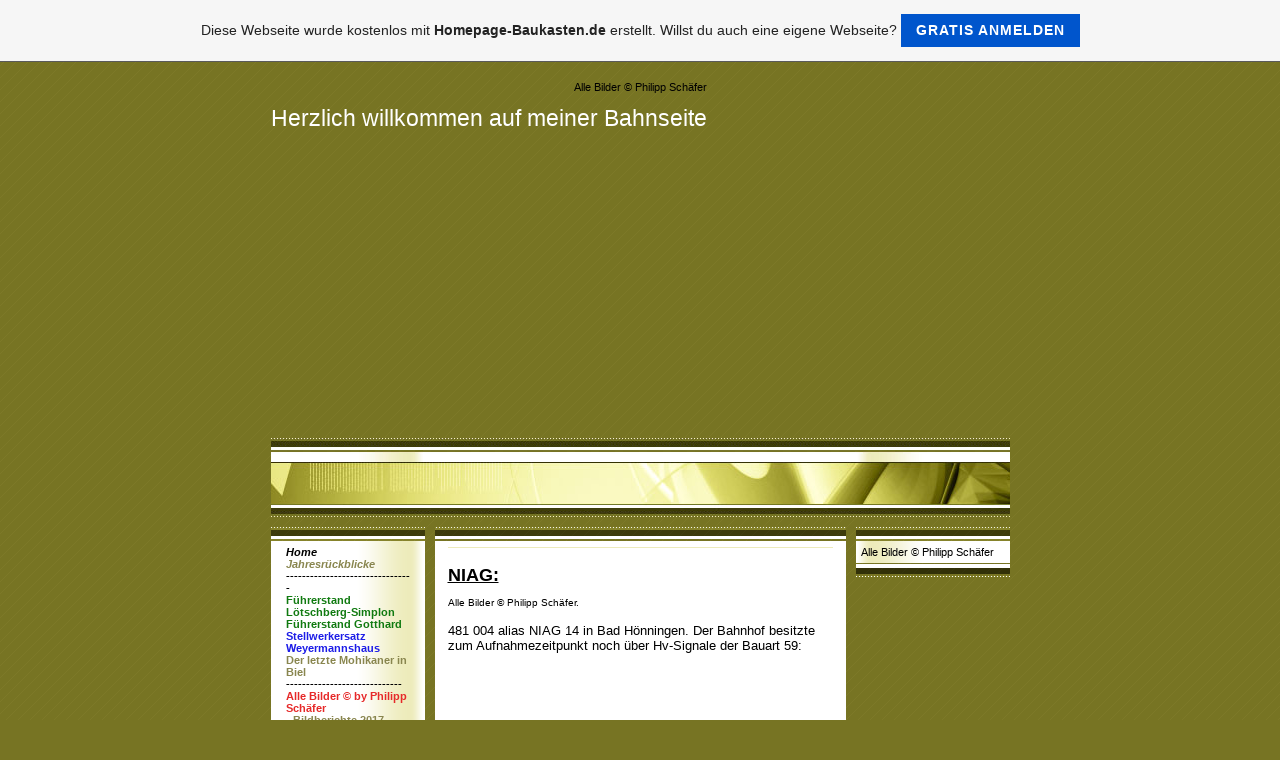

--- FILE ---
content_type: text/html; charset=iso-8859-15
request_url: https://philipps-bahnwelt.de.tl/NIAG.htm
body_size: 7048
content:
<!DOCTYPE HTML PUBLIC "-//W3C//DTD HTML 4.01 Transitional//EN" "http://www.w3.org/TR/html4/loose.dtd">
<html>
<head>
	<meta http-equiv="Content-Type" content="text/html; charset=iso-8859-15">
	        <script type="text/javascript">
        var dateTimeOffset = new Date().getTimezoneOffset();
        
        function getElementsByClassNameLocalTimeWrapper() {
            return document.getElementsByClassName("localtime");
        }
        
        (function () {
            var onload = function () {
                var elementArray = new Array();
                
                if (document.getElementsByClassName) {
                    elementArray = getElementsByClassNameLocalTimeWrapper();
                } else {
                    var re = new RegExp('(^| )localtime( |$)');
                    var els = document.getElementsByTagName("*");
                    for (var i=0,j=els.length; i<j; i++) {
                        if (re.test(els[i].className))
                            elementArray.push(els[i]);
                    }
                }
                
                for (var i = 0; i < elementArray.length; i++) {    
                    var timeLocal = new Date(parseInt(elementArray[i].getAttribute("data-timestamp")));
                    var hour = timeLocal.getHours();
                    var ap = "am";
                    if (hour > 11) {
                        ap = "pm";
                    }
                    else if (hour > 12) {
                        hour = hour - 12;
                    }
                    
                    var string = elementArray[i].getAttribute("data-template");
                    string = string.replace("[Y]", timeLocal.getFullYear());
                    string = string.replace("[m]", ('0' + (timeLocal.getMonth() + 1)).slice(-2));
                    string = string.replace("[d]", ('0' + timeLocal.getDate()).slice(-2));
                    string = string.replace("[H]", ('0' + timeLocal.getHours()).slice(-2));
                    string = string.replace("[g]", ('0' + hour).slice(-2));
                    string = string.replace("[i]", ('0' + timeLocal.getMinutes()).slice(-2));
                    string = string.replace("[s]", ('0' + timeLocal.getSeconds()).slice(-2));
                    string = string.replace("[a]", ap);
                    elementArray[i].childNodes[0].nodeValue = string;
                }
            };
            
            if (window.addEventListener)
                window.addEventListener("DOMContentLoaded", onload);
            else if (window.attachEvent)
                window.attachEvent("onload", onload);
        })();
        </script><link rel="canonical" href="https://philipps-bahnwelt.de.tl/NIAG.htm" />
<link rel="icon" href="https://img.webme.com/pic/p/philipps-bahnwelt/vr1.jpg" type="image/x-icon">
<link rel="shortcut icon" type="image/x-icon" href="https://img.webme.com/pic/p/philipps-bahnwelt/vr1.jpg" />
<link type="image/x-icon" href="https://img.webme.com/pic/p/philipps-bahnwelt/vr1.jpg" />
<link href="https://img.webme.com/pic/p/philipps-bahnwelt/002-120-113.jpg" rel="apple-touch-icon" />
<link href="https://img.webme.com/pic/p/philipps-bahnwelt/002-120-113.jpg" rel="apple-touch-icon" sizes="76x76" />
<link href="https://img.webme.com/pic/p/philipps-bahnwelt/002-120-113.jpg" rel="apple-touch-icon" sizes="120x120" />
<link href="https://img.webme.com/pic/p/philipps-bahnwelt/002-120-113.jpg" rel="apple-touch-icon" sizes="152x152" />
<meta name="description" content="Bahnbilder aus Deutschland und der Schweiz." />
<meta name="keywords" content="BLS, SBB, Cargo, International, KV, Re4/4, Re6/6, Re10/10, Re420, Re460, Re421, Re465, Re482, Re484, Re474, Re485, Re486, Re620, 420, 421, 430, 460, 465, 474, 482, 484, 485, 486, 620, Am843, 843, Personenverkehr, G&#252;terverkehr, Presonenzug, ETR470, ETR, 470, Cisalpino, RABDe500, RABDe 500, ETR 610, 610, ETR610, ETR 470, RABe 503, RABe, 503, RABe503, RABe511, RABe 511, 511, RABe514, RABe 514, 514, RABe523, RABe 523, 523, RABe524, RABe 524, 524, RABe526, RABe 526, 526, RABe535, RABe 525, 525, NPZ, Domino, RBDe560, RBDe 560, 560, RBe540, RBe 540, Steuerwagen, Metropolitan, EW I, EW II, EW III, EW IV, Bpm, Apm, IC2000, IC 2000, Mutz, RABe515, RABe 515, 515, RABe525, RABe 525, 525, NINA, RABe535, RABe 535, 535, L&#246;tschberger, RBDe565, RBDe 565, 565,  L&#246;tschberg, Simplon, Gotthard, Nordrampe, S&#252;drampe, Schweiz, Transit, Schieber, Schublok, Bern, Wankdorf, Ostermundigen, G&#252;mligen, Allmendingen, Thun, Spiez, Interlaken, ICE, Basistunnel, LBT, GBT, Brig, Domodossola, Domo, Domo II, Tunnel, Spiraltunnel, Kehrtunnel, Basel SBB, Basel Bad, Basel, Muttenz, Erstfeld, Silenen, Amsteg, Intschi, Gurtnellen, Wassen, G&#246;schenen, Ariolo, Faido, Biaschina, Giornico, Biasca, Bellinzona, Cadenazzo, Giubiasco, Locarno, Luino, Magadino, Maccagno, San Nazzaro, Ticino, Tessin, Chiasso, Lugano, Capolago, Riva, San, Vitale, Lago Maggiore, G&#252;terzug, Oberrhein, KBS 702, KBS 700, KBS 703, KBS 740, Neckartal, G&#228;ubahn, Dresden, Elbtal, Kn&#246;del, Kn&#246;delpresse, KLV, kombinierter Ladeverkehr, ladungsverkehr, &#246;ler, ganzzug, dresden friedrichstadt,185 090, albatros, edelweiss,  karlsruhe, kalrsruhe rintheim, denzlingen, forcheim, karlsruher stadtwald, horb, aistaig, oberndorf, sulz, epfendorf, eutingen, stuttgart, herrenberg, wiesental, lorch, kaub, st goar, st goarshausen, loreley, bacharach, oberwesel, emmerich, vrasselt, itl, pirna, heidenau, stadt wehlen, wehlen, rathen, strand, kurort rathen, k&#246;nigstein, bad schandau, sch&#246;na, dresden hbf, coswig, stetzsch, kemnitz, niederwartha, cossebaude, cotta, priestewitz, lauchhammer, ruhland, bls, ers, crossrail, db, db schenker, 189, 146, 140, 145, 151, 152, 155, 180, 181, 182, 185, 101, 103, 110, 111, 112, 113, 115, 120, 139, 140, 143, 146, 146.1, 146.2, 181, 181.2, 183, 193, TRAXX, Eurosprinter, Vectron, 211, 212, 213, 214, 215, 216, 217, 218, V100, V160, 360, 361, 362, 363, 364, 365, 290, 291, 294, 295, 296, 401, 402, 403, 406, 407, 411, 415, 421, 422, 423, 424, 425, 426, Quietsch, Quietschi, 430, 610, 611, 612, Pendolino, 614, 628, 640, 641, 642, 643, 644, 646, 648, 650, RS1, RS 1, Regio Shuttle, Shuttle, Hupac, Kombiverkehr, Lotras, Shuttlewise, ERS, TX Logistik, TX, TXL, RAlpin, RoLa, rollende Landstrasse, IFB, Inter, Ferry, Boats, TTS, Bulkhaul, Spedition, DGS, Reedere, Container, Sattelauflieger, Wechselbeh&#228;lter, Wechselpritsche, Taschenwagen, Tragwagen, Alpinist, Berg, Bahn&#252;bergang, B&#220;, zeithain, r&#246;derau, rh&#228;sa, riesa, glaubitz" />
<meta name="author" content="Philipp Sch&#228;fer" />
<meta name="robots" content="index,follow" />
<meta property="og:title" content="Herzlich willkommen auf meiner Bahnseite - NIAG" />
<meta property="og:image" content="https://theme.webme.com/designs/green/screen.jpg" />
<meta name="google-adsense-platform-account" content="ca-host-pub-1483906849246906">
<meta name="google-adsense-account" content="ca-pub-4029554473483648"><script>
    function WebmeLoadAdsScript() {
    function loadGA() {
        if (!document.querySelector('script[src*="pagead2.googlesyndication.com"]')) {
            let script = document.createElement('script');
            script.async = true;
            script.src = "//pagead2.googlesyndication.com/pagead/js/adsbygoogle.js?client=ca-pub-4029554473483648&host=ca-host-pub-1483906849246906";
            script.setAttribute('data-ad-host', 'ca-host-pub-1483906849246906');
            script.setAttribute('data-ad-client', 'ca-pub-4029554473483648');
            script.crossOrigin = 'anonymous';
            document.body.appendChild(script);
        }
    }        ['CookieScriptAcceptAll', 'CookieScriptAccept', 'CookieScriptReject', 'CookieScriptClose', 'CookieScriptNone'].forEach(function(event) {
            window.addEventListener(event, function() {
                loadGA();
            });
        });

        let adStorageStatus = null;
        
        if (window.dataLayer && Array.isArray(window.dataLayer)) {
            for (let i = window.dataLayer.length - 1; i >= 0; i--) {
                const item = window.dataLayer[i];
                
                // it always sets a 'default' in our case that will always be 'denied', we only want to check for the 'consent update'
                if (item && typeof item === 'object' && typeof item.length === 'number' && item[0] === 'consent' && item[1] === 'update' && item[2] && typeof item[2].ad_storage === 'string') {
                    adStorageStatus = item[2].ad_storage;
                    break; 
                }
            }
    
            if (adStorageStatus === 'granted') {
                loadGA();
            } 
            else if (adStorageStatus === 'denied') {
                loadGA();
            }
        }
    }
</script><script>
    document.addEventListener('DOMContentLoaded', function() {
        WebmeLoadAdsScript();
        window.dispatchEvent(new Event('CookieScriptNone'));
    });
</script>	<title>Herzlich willkommen auf meiner Bahnseite - NIAG</title>
	<style type="text/css">
	<!--
		BODY {
			background-color: #777423;
			background-image: url(//theme.webme.com/designs/green/images/bg.gif);
			margin: 20px 0px 20px 0px;
			font-family: Arial, Helvetica, sans-serif;
			font-size: 11px;
			color: #000000;
			}

		.Logo {
			font-family: Arial, Helvetica, sans-serif;
			font-size: 23px;
			color: #FFFFFF;
			text-align: left;
			padding: 0px 0px 6px 0px;
			}

		.Title {
			font-family: Arial, Helvetica, sans-serif;
			font-size: 12px;
			font-weight: bold;
			color: #605E33;
			}

		.Date {
			font-family: Arial, Helvetica, sans-serif;
			font-size: 9px;
			color: #A4A169;
			}

		.Left {
			font-family: Arial, Helvetica, sans-serif;
			font-size: 11px;
			color: color: #000000;
			padding: 0px 15px 0px 15px;
			}

		.Right {
			font-family: Arial, Helvetica, sans-serif;
			font-size: 11px;
			color: #000000;
			padding: 0px 15px 0px 15px;
			}

		A:link, A:active, A:visited {
			color: #89864F;
			text-decoration: none;
			}

		A:hover {
			color: #89864F;
			text-decoration: underline;
			}

		.shoutbox {
			height: 200px;
			overflow: auto;
			margin: 0;
			margin-left: -5px;
			margin-right: -5px;
		}
		.nick {
			font-weight: bold;
		}
		.shoutbox hr {
			border: 0;
			border-bottom: 1px dashed #3d5c7b;
		}
		.shoutbox input, .shoutbox textarea {
			width: 100px;
		}
		.send {
			margin-top: 5px;
		}
			//-->
	</style>
</head>
<body>
<CENTER>
Alle Bilder &#169; Philipp Sch&#228;fer<br></CENTER><br>
<table width="739" border="0" align="center" cellpadding="0" cellspacing="0">
	<tr>
		<td class="Logo">Herzlich willkommen auf meiner Bahnseite</td>
	</tr>
	<tr>
		<td height="79"><img src="//theme.webme.com/designs/green/images/header.jpg" width="739" height="79"></td>
	</tr>
	<tr>
		<td height="10"><img src="//theme.webme.com/designs/green/images/blind.gif" width="10" height="10"></td>
	</tr>
	<tr>
		<td>
			<table width="739" border="0" cellspacing="0" cellpadding="0">
				<tr valign="top">
					<td width="154">
						<table width="100%"	border="0" cellspacing="0" cellpadding="0">
							<tr>
								<td height="14"><img src="//theme.webme.com/designs/green/images/nav_header.gif" width="154" height="14"></td>
							</tr>
							<tr>
								<td class="Left" background="//theme.webme.com/designs/green/images/nav_left_bg.gif" height="5"></td>
							</tr>
<tr>
                                <td class="Left" background="//theme.webme.com/designs/green/images/nav_left_bg.gif"><a href="/Home.htm" class="menu"><i><b><span style="color:#000000;">Home</span></b></i></a><br></td>
                            </tr>
<tr>
                                <td class="Left" background="//theme.webme.com/designs/green/images/nav_left_bg.gif"><a href="/Jahresr.ue.ckblicke.htm" class="menu"><i><b>Jahresr&#252;ckblicke</b></i></a><br></td>
                            </tr>
<tr>
                                <td class="Left" background="//theme.webme.com/designs/green/images/nav_left_bg.gif"><b>--------------------------------</b><br></td>
                            </tr>
<tr>
                                <td class="Left" background="//theme.webme.com/designs/green/images/nav_left_bg.gif"><a href="/F.ue.hrerstand-L.oe.tschberg_Simplon.htm" class="menu"><b><span style="color:#107a10;">F&#252;hrerstand L&#246;tschberg-Simplon</span></b></a><br></td>
                            </tr>
<tr>
                                <td class="Left" background="//theme.webme.com/designs/green/images/nav_left_bg.gif"><a href="/F.ue.hrerstand-Gotthard.htm" class="menu"><b><span style="color:#107a10;">F&#252;hrerstand Gotthard</span></b></a><br></td>
                            </tr>
<tr>
                                <td class="Left" background="//theme.webme.com/designs/green/images/nav_left_bg.gif"><a href="/Stellwerkersatz-Weyermannshaus.htm" class="menu"><b><span style="color:#1d1de7;">Stellwerkersatz Weyermannshaus</span></b></a><br></td>
                            </tr>
<tr>
                                <td class="Left" background="//theme.webme.com/designs/green/images/nav_left_bg.gif"><a href="/Der-letzte-Mohikaner-in-Biel.htm" class="menu"><b>Der letzte Mohikaner in Biel</b></a><br></td>
                            </tr>
<tr>
                                <td class="Left" background="//theme.webme.com/designs/green/images/nav_left_bg.gif"><b>-----------------------------</b><br></td>
                            </tr>
<tr>
                                <td class="Left" background="//theme.webme.com/designs/green/images/nav_left_bg.gif"><b><span style="color:#e62929;">Alle Bilder &#169; by Philipp  Sch&#228;fer</span></b><br></td>
                            </tr>
<tr>
                                <td class="Left" background="//theme.webme.com/designs/green/images/nav_left_bg.gif"><a href="/_-Bildberichte-2017-_.htm" class="menu"><b>- Bildberichte 2017 -</b></a><br></td>
                            </tr>
<tr>
                                <td class="Left" background="//theme.webme.com/designs/green/images/nav_left_bg.gif"><a href="/_-Bildberichte-2016-_.htm" class="menu"><i><b><span style="color:#111111;">- Bildberichte 2016 -</span></b></i></a><br></td>
                            </tr>
<tr>
                                <td class="Left" background="//theme.webme.com/designs/green/images/nav_left_bg.gif"><a href="/_-Bildberichte-2015-_.htm" class="menu"><b>- Bildberichte 2015 -</b></a><br></td>
                            </tr>
<tr>
                                <td class="Left" background="//theme.webme.com/designs/green/images/nav_left_bg.gif"><a href="/_-Bildberichte-2014-_.htm" class="menu"><b>- Bildberichte 2014 -</b></a><br></td>
                            </tr>
<tr>
                                <td class="Left" background="//theme.webme.com/designs/green/images/nav_left_bg.gif"><a href="/_-Bildberichte-2013-_.htm" class="menu"><b>- Bildberichte 2013 -</b></a><br></td>
                            </tr>
<tr>
                                <td class="Left" background="//theme.webme.com/designs/green/images/nav_left_bg.gif"><a href="/_-Bildberichte-2012-_.htm" class="menu"><b>- Bildberichte 2012 -</b></a><br></td>
                            </tr>
<tr>
                                <td class="Left" background="//theme.webme.com/designs/green/images/nav_left_bg.gif"><a href="/_-Bildberichte-2011-_.htm" class="menu"><b>- Bildberichte 2011 -</b></a><br></td>
                            </tr>
<tr>
                                <td class="Left" background="//theme.webme.com/designs/green/images/nav_left_bg.gif"><a href="/_-Bildberichte-2010-_.htm" class="menu"><b>- Bildberichte 2010 -</b></a><br></td>
                            </tr>
<tr>
                                <td class="Left" background="//theme.webme.com/designs/green/images/nav_left_bg.gif"><a href="/_-Bildberichte-2009-_.htm" class="menu"><b>- Bildberichte 2009 -</b></a><br></td>
                            </tr>
<tr>
                                <td class="Left" background="//theme.webme.com/designs/green/images/nav_left_bg.gif"><b>------------------------------</b><br></td>
                            </tr>
<tr>
                                <td class="Left" background="//theme.webme.com/designs/green/images/nav_left_bg.gif"><b>----------------------------</b><br></td>
                            </tr>
<tr>
                                <td class="Left" background="//theme.webme.com/designs/green/images/nav_left_bg.gif"><i><b><span style="color:#173169;">Bilder einzelner Tfz:</span></b></i><br></td>
                            </tr>
<tr>
                                <td class="Left" background="//theme.webme.com/designs/green/images/nav_left_bg.gif"><a href="/G.ue.terzugloks-der-DB.htm" class="menu"><b>G&#252;terzugloks der DB</b></a><br></td>
                            </tr>
<tr>
                                <td class="Left" background="//theme.webme.com/designs/green/images/nav_left_bg.gif"><a href="/Personenzugloks--k1-DB-k2-.htm" class="menu"><b>Personenzugloks (DB)</b></a><br></td>
                            </tr>
<tr>
                                <td class="Left" background="//theme.webme.com/designs/green/images/nav_left_bg.gif"><a href="/SBB-Cargo-_-SBB.htm" class="menu"><b>SBB Cargo - SBB</b></a><br></td>
                            </tr>
<tr>
                                <td class="Left" background="//theme.webme.com/designs/green/images/nav_left_bg.gif"><a href="/BLS-Cargo-_-BLS.htm" class="menu"><b>BLS Cargo - BLS</b></a><br></td>
                            </tr>
<tr>
                                <td class="Left" background="//theme.webme.com/designs/green/images/nav_left_bg.gif"><a href="/-Oe-BB.htm" class="menu"><b>&#214;BB</b></a><br></td>
                            </tr>
<tr>
                                <td class="Left" background="//theme.webme.com/designs/green/images/nav_left_bg.gif"><a href="/Privatbahnen.htm" class="menu"><b>Privatbahnen</b></a><br></td>
                            </tr>
<tr>
                                <td class="Left" background="//theme.webme.com/designs/green/images/nav_left_bg.gif"><a href="/ADRIA.htm" class="menu">=> ADRIA</a><br></td>
                            </tr>
<tr>
                                <td class="Left" background="//theme.webme.com/designs/green/images/nav_left_bg.gif"><a href="/AVG.htm" class="menu">=> AVG</a><br></td>
                            </tr>
<tr>
                                <td class="Left" background="//theme.webme.com/designs/green/images/nav_left_bg.gif"><a href="/BEG.htm" class="menu">=> BEG</a><br></td>
                            </tr>
<tr>
                                <td class="Left" background="//theme.webme.com/designs/green/images/nav_left_bg.gif"><a href="http://philipps-bahnwelt.de.tl/BLS-Cargo-_-BLS.htm" class="menu" target="_blank">=> BLS (Cargo)</a><br></td>
                            </tr>
<tr>
                                <td class="Left" background="//theme.webme.com/designs/green/images/nav_left_bg.gif"><a href="/boxXpress-.-de.htm" class="menu">=> boxXpress.de</a><br></td>
                            </tr>
<tr>
                                <td class="Left" background="//theme.webme.com/designs/green/images/nav_left_bg.gif"><a href="/Captrain.htm" class="menu">=> Captrain</a><br></td>
                            </tr>
<tr>
                                <td class="Left" background="//theme.webme.com/designs/green/images/nav_left_bg.gif"><a href="/CFL.htm" class="menu">=> CFL</a><br></td>
                            </tr>
<tr>
                                <td class="Left" background="//theme.webme.com/designs/green/images/nav_left_bg.gif"><a href="/Crossrail-TRAXX--k1-mit-Logo-k2-.htm" class="menu">=> Crossrail TRAXX (mit Logo)</a><br></td>
                            </tr>
<tr>
                                <td class="Left" background="//theme.webme.com/designs/green/images/nav_left_bg.gif"><a href="/Crossrail-sonstige.htm" class="menu">=> Crossrail sonstige</a><br></td>
                            </tr>
<tr>
                                <td class="Left" background="//theme.webme.com/designs/green/images/nav_left_bg.gif"><a href="/CTL.htm" class="menu">=> CTL</a><br></td>
                            </tr>
<tr>
                                <td class="Left" background="//theme.webme.com/designs/green/images/nav_left_bg.gif"><a href="/EBM-Cargo.htm" class="menu">=> EBM Cargo</a><br></td>
                            </tr>
<tr>
                                <td class="Left" background="//theme.webme.com/designs/green/images/nav_left_bg.gif"><a href="/Emons-Rail.htm" class="menu">=> Emons Rail</a><br></td>
                            </tr>
<tr>
                                <td class="Left" background="//theme.webme.com/designs/green/images/nav_left_bg.gif"><a href="/ERS.htm" class="menu">=> ERS</a><br></td>
                            </tr>
<tr>
                                <td class="Left" background="//theme.webme.com/designs/green/images/nav_left_bg.gif"><a href="/FNC.htm" class="menu">=> FNC</a><br></td>
                            </tr>
<tr>
                                <td class="Left" background="//theme.webme.com/designs/green/images/nav_left_bg.gif"><a href="/Hectorrail.htm" class="menu">=> Hectorrail</a><br></td>
                            </tr>
<tr>
                                <td class="Left" background="//theme.webme.com/designs/green/images/nav_left_bg.gif"><a href="/HGK.htm" class="menu">=> HGK</a><br></td>
                            </tr>
<tr>
                                <td class="Left" background="//theme.webme.com/designs/green/images/nav_left_bg.gif"><a href="/HLG.htm" class="menu">=> HLG</a><br></td>
                            </tr>
<tr>
                                <td class="Left" background="//theme.webme.com/designs/green/images/nav_left_bg.gif"><a href="/HSL.htm" class="menu">=> HSL</a><br></td>
                            </tr>
<tr>
                                <td class="Left" background="//theme.webme.com/designs/green/images/nav_left_bg.gif"><a href="/Hupac.htm" class="menu">=> Hupac</a><br></td>
                            </tr>
<tr>
                                <td class="Left" background="//theme.webme.com/designs/green/images/nav_left_bg.gif"><a href="/HUSA-Transportation.htm" class="menu">=> HUSA Transportation</a><br></td>
                            </tr>
<tr>
                                <td class="Left" background="//theme.webme.com/designs/green/images/nav_left_bg.gif"><a href="/HVLE.htm" class="menu">=> HVLE</a><br></td>
                            </tr>
<tr>
                                <td class="Left" background="//theme.webme.com/designs/green/images/nav_left_bg.gif"><a href="/HzL.htm" class="menu">=> HzL</a><br></td>
                            </tr>
<tr>
                                <td class="Left" background="//theme.webme.com/designs/green/images/nav_left_bg.gif"><a href="/Infra-Leuna.htm" class="menu">=> Infra Leuna</a><br></td>
                            </tr>
<tr>
                                <td class="Left" background="//theme.webme.com/designs/green/images/nav_left_bg.gif"><a href="http://philipps-bahnwelt.de.tl/ITL-.htm" class="menu" target="_blank">=> ITL Eisenbahn</a><br></td>
                            </tr>
<tr>
                                <td class="Left" background="//theme.webme.com/designs/green/images/nav_left_bg.gif"><a href="/Kombiverkehr.htm" class="menu">=> Kombiverkehr</a><br></td>
                            </tr>
<tr>
                                <td class="Left" background="//theme.webme.com/designs/green/images/nav_left_bg.gif"><a href="/Locon.htm" class="menu">=> Locon</a><br></td>
                            </tr>
<tr>
                                <td class="Left" background="//theme.webme.com/designs/green/images/nav_left_bg.gif"><a href="/Lokomotion-_-RTC.htm" class="menu">=> Lokomotion - RTC</a><br></td>
                            </tr>
<tr>
                                <td class="Left" background="//theme.webme.com/designs/green/images/nav_left_bg.gif"><a href="/Lokotrain.htm" class="menu">=> Lokotrain</a><br></td>
                            </tr>
<tr>
                                <td class="Left" background="//theme.webme.com/designs/green/images/nav_left_bg.gif"><a href="/LTE.htm" class="menu">=> LTE</a><br></td>
                            </tr>
<tr>
                                <td class="Left" background="//theme.webme.com/designs/green/images/nav_left_bg.gif"><a href="/MEG.htm" class="menu">=> MEG</a><br></td>
                            </tr>
<tr>
                                <td class="Left" background="//theme.webme.com/designs/green/images/nav_left_bg.gif"><a href="/Metrans.htm" class="menu">=> Metrans</a><br></td>
                            </tr>
<tr>
                                <td class="Left" background="//theme.webme.com/designs/green/images/nav_left_bg.gif"><a href="/MTEG.htm" class="menu">=> MTEG</a><br></td>
                            </tr>
<tr>
                                <td class="Left" background="//theme.webme.com/designs/green/images/nav_left_bg.gif"><a href="/MWB.htm" class="menu">=> MWB</a><br></td>
                            </tr>
<tr>
                                <td class="Left" background="//theme.webme.com/designs/green/images/nav_left_bg.gif"><a href="/NeSA.htm" class="menu">=> NeSA</a><br></td>
                            </tr>
<tr>
                                <td class="Left" background="//theme.webme.com/designs/green/images/nav_left_bg.gif"><a href="/NIAG.htm" class="menu">=> NIAG</a><br></td>
                            </tr>
<tr>
                                <td class="Left" background="//theme.webme.com/designs/green/images/nav_left_bg.gif"><a href="/OHE_Gruppe.htm" class="menu">=> OHE-Gruppe</a><br></td>
                            </tr>
<tr>
                                <td class="Left" background="//theme.webme.com/designs/green/images/nav_left_bg.gif"><a href="/PCT.htm" class="menu">=> PCT</a><br></td>
                            </tr>
<tr>
                                <td class="Left" background="//theme.webme.com/designs/green/images/nav_left_bg.gif"><a href="/PRESS.htm" class="menu">=> PRESS</a><br></td>
                            </tr>
<tr>
                                <td class="Left" background="//theme.webme.com/designs/green/images/nav_left_bg.gif"><a href="/railCare.htm" class="menu">=> railCare</a><br></td>
                            </tr>
<tr>
                                <td class="Left" background="//theme.webme.com/designs/green/images/nav_left_bg.gif"><a href="/Railtraxx.htm" class="menu">=> Railtraxx</a><br></td>
                            </tr>
<tr>
                                <td class="Left" background="//theme.webme.com/designs/green/images/nav_left_bg.gif"><a href="/Rail-Transport-System.htm" class="menu">=> Rail Transport System</a><br></td>
                            </tr>
<tr>
                                <td class="Left" background="//theme.webme.com/designs/green/images/nav_left_bg.gif"><a href="/RBB.htm" class="menu">=> RBB</a><br></td>
                            </tr>
<tr>
                                <td class="Left" background="//theme.webme.com/designs/green/images/nav_left_bg.gif"><a href="/RBH.htm" class="menu">=> RBH</a><br></td>
                            </tr>
<tr>
                                <td class="Left" background="//theme.webme.com/designs/green/images/nav_left_bg.gif"><a href="/Rurtalbahn.htm" class="menu">=> Rurtalbahn</a><br></td>
                            </tr>
<tr>
                                <td class="Left" background="//theme.webme.com/designs/green/images/nav_left_bg.gif"><a href="/Sunrail.htm" class="menu">=> Sunrail</a><br></td>
                            </tr>
<tr>
                                <td class="Left" background="//theme.webme.com/designs/green/images/nav_left_bg.gif"><a href="/Steiermarkbahn.htm" class="menu">=> Steiermarkbahn</a><br></td>
                            </tr>
<tr>
                                <td class="Left" background="//theme.webme.com/designs/green/images/nav_left_bg.gif"><a href="/Transrail.htm" class="menu">=> Transrail</a><br></td>
                            </tr>
<tr>
                                <td class="Left" background="//theme.webme.com/designs/green/images/nav_left_bg.gif"><a href="/TXL.htm" class="menu">=> TXL</a><br></td>
                            </tr>
<tr>
                                <td class="Left" background="//theme.webme.com/designs/green/images/nav_left_bg.gif"><a href="/VPS.htm" class="menu">=> VPS</a><br></td>
                            </tr>
<tr>
                                <td class="Left" background="//theme.webme.com/designs/green/images/nav_left_bg.gif"><a href="/WLB.htm" class="menu">=> WLB</a><br></td>
                            </tr>
<tr>
                                <td class="Left" background="//theme.webme.com/designs/green/images/nav_left_bg.gif"><a href="/Sonstige-EVU-h-s.htm" class="menu">=> Sonstige EVU's</a><br></td>
                            </tr>
<tr>
                                <td class="Left" background="//theme.webme.com/designs/green/images/nav_left_bg.gif"><a href="/Private-SPNV-EVU-h-s.htm" class="menu">=> Private SPNV EVU's</a><br></td>
                            </tr>
<tr>
                                <td class="Left" background="//theme.webme.com/designs/green/images/nav_left_bg.gif"><a href="/ITL.htm" class="menu"><b>ITL</b></a><br></td>
                            </tr>
<tr>
                                <td class="Left" background="//theme.webme.com/designs/green/images/nav_left_bg.gif"><a href="/Trenitalia.htm" class="menu"><b>Trenitalia</b></a><br></td>
                            </tr>
<tr>
                                <td class="Left" background="//theme.webme.com/designs/green/images/nav_left_bg.gif"><a href="/NS.htm" class="menu"><b>NS</b></a><br></td>
                            </tr>
<tr>
                                <td class="Left" background="//theme.webme.com/designs/green/images/nav_left_bg.gif"><a href="/CD-Cargo-_-CD.htm" class="menu"><b>CD Cargo - CD</b></a><br></td>
                            </tr>
<tr>
                                <td class="Left" background="//theme.webme.com/designs/green/images/nav_left_bg.gif"><a href="/PKP-Cargo-_-PKP.htm" class="menu"><b>PKP Cargo - PKP</b></a><br></td>
                            </tr>
<tr>
                                <td class="Left" background="//theme.webme.com/designs/green/images/nav_left_bg.gif"><a href="/FRET--k1-SNCF-k2-.htm" class="menu"><b>FRET (SNCF)</b></a><br></td>
                            </tr>
<tr>
                                <td class="Left" background="//theme.webme.com/designs/green/images/nav_left_bg.gif"><a href="/SZ.htm" class="menu"><b>SZ</b></a><br></td>
                            </tr>
<tr>
                                <td class="Left" background="//theme.webme.com/designs/green/images/nav_left_bg.gif"><b>-------------------------------</b><br></td>
                            </tr>
<tr>
                                <td class="Left" background="//theme.webme.com/designs/green/images/nav_left_bg.gif"><b>---------------------------</b><br></td>
                            </tr>
<tr>
                                <td class="Left" background="//theme.webme.com/designs/green/images/nav_left_bg.gif"><a href="/Pleiten%2C-Pannen%2C-Pech.htm" class="menu"><b>Pleiten, Pannen, Pech</b></a><br></td>
                            </tr>
<tr>
                                <td class="Left" background="//theme.webme.com/designs/green/images/nav_left_bg.gif"><a href="/Dummes-Geschw.ae.tz-und-Sonstiges.htm" class="menu"><b>Dummes Geschw&#228;tz und Sonstiges</b></a><br></td>
                            </tr>
<tr>
                                <td class="Left" background="//theme.webme.com/designs/green/images/nav_left_bg.gif"><a href="/Impressum.htm" class="menu"><u><b><span style="color:#000000;">Impressum</span></b></u></a><br></td>
                            </tr>
<tr>
                                <td class="Left" background="//theme.webme.com/designs/green/images/nav_left_bg.gif"><b><span style="color:#e62b2b;">Alle Bilder &#169; by Philipp Sch&#228;fer</span></b><br></td>
                            </tr>
<tr>
                                <td class="Left" background="//theme.webme.com/designs/green/images/nav_left_bg.gif"><a href="/Die-Eyachtalbahn.htm" class="menu"><b>Die Eyachtalbahn</b></a><br></td>
                            </tr>
<tr>
                                <td class="Left" background="//theme.webme.com/designs/green/images/nav_left_bg.gif"><a href="/Mandarinli-Outtakes.htm" class="menu"><b>Mandarinli Outtakes</b></a><br></td>
                            </tr>
<tr>
                                <td class="Left" background="//theme.webme.com/designs/green/images/nav_left_bg.gif"><a href="/Dr-schn.ae.uscht-W.ae.g-nach-Worb.htm" class="menu"><b>Dr schn&#228;uscht W&#228;g nach Worb</b></a><br></td>
                            </tr>
<tr>
                                <td class="Left" background="//theme.webme.com/designs/green/images/nav_left_bg.gif"><a href="/Mandarinenernte-im-Worblental.htm" class="menu"><b>Mandarinenernte im Worblental</b></a><br></td>
                            </tr>
							<tr>
								<td class="Left" background="//theme.webme.com/designs/green/images/nav_left_bg.gif" height="5"></td>
							</tr>
							<tr>
								<td width="14"><img src="//theme.webme.com/designs/green/images/nav_footer.gif" width="154" height="14"></td>
							</tr>
							<tr>
								<td><img src="//theme.webme.com/designs/green/images/blind.gif" width="10" height="10"></td>
							</tr>
						</table>
						<br>
						<font style="padding-left:15px;">
							Alle Bilder &#169; Philipp Sch&#228;fer						</font>
					</td>
					<td width="10"><img src="//theme.webme.com/designs/green/images/blind.gif" width="10" height="10"></td>
					<td width="411">
						<table width="100%"	border="0" cellspacing="0" cellpadding="0">
							<tr>
								<td><img src="//theme.webme.com/designs/green/images/content_header.gif" width="411" height="14"></td>
							</tr>
							<tr>
								<td bgcolor="#FFFFFF">
									<table width="385" border="0" align="center" cellpadding="0" cellspacing="0">
										<tr>
											<td><img src="//theme.webme.com/designs/green/images/content_line.gif" width="385" height="13"></td>
										</tr>
										<tr>
											<td height="250" valign="TOP"><p><strong style="font-size: large; font-family: Arial;"><u>NIAG:</u></strong></p>
<p><span style="font-family: Arial;"><font color="#000000" size="4"><font size="1">Alle Bilder </font><font size="3"><font size="1">&copy; Philipp Sch&auml;fer.</font></font></font><font color="#000000" size="3"><font size="1"><br />
<font size="2"><br />
481 004 alias NIAG 14 in Bad H&ouml;nningen. Der Bahnhof besitzte zum Aufnahmezeitpunkt noch &uuml;ber Hv-Signale der Bauart 59:<br />
<br />
<img src="https://img.webme.com/pic/p/philipps-bahnwelt/101-481-004_bad-hoenningen.jpg" alt="" /><br />
<br />
<br />
<br />
<br />
<br />
<br />
<br />
<br />
<br />
<br />
<br />
<br />
<br />
</font></font></font></span></p>
<p>&nbsp;</p>
<p><span style="font-family: Arial;">&nbsp;<br />
&nbsp;</span></p>
<p style="text-align: center;"><a href="http://philipps-bahnwelt.de.tl/NIAG.htm"><span style="font-family: Arial;"><img alt="" src="https://img.webme.com/pic/p/philipps-bahnwelt/top.jpg" /><br />
<br />
</span></a></p><br></td>
										</tr>
										<tr>
											<td><center><font color="#0C0C0C">Heute waren schon 1 Besucher (1 Hits) hier!</font></center></td>
										</tr>
									</table>
								</td>
							</tr>
							<tr>
								<td><img src="//theme.webme.com/designs/green/images/content_footer.gif" width="411" height="14"></td>
							</tr>
						</table>
					</td>
					<td width="10"><img src="//theme.webme.com/designs/green/images/blind.gif" width="10" height="10"></td>
					<td width="154">
						<table width="100%"	border="0" cellspacing="0" cellpadding="0">
							<tr>
								<td height="14"><img src="//theme.webme.com/designs/green/images/nav_header.gif" width="154" height="14"></td>
							</tr>
							<tr>
								<td style="padding: 5px;" background="//theme.webme.com/designs/green/images/nav_right_bg_uncut.gif" class="Right">
									Alle Bilder &#169; Philipp Sch&#228;fer								</td>
							</tr>
							<tr>
								<td width="14"><img src="//theme.webme.com/designs/green/images/nav_footer.gif" width="154" height="14"></td>
							</tr>
						</table>
					</td>
				</tr>
			</table>
		</td>
	</tr>
</table>
Alle Bilder &#169; Philipp Sch&#228;fer<a id="selfpromotionOverlay" href="https://www.homepage-baukasten.de/?c=4000&amp;utm_source=selfpromotion&amp;utm_campaign=overlay&amp;utm_medium=footer" target="_blank" rel="nofollow">
    Diese Webseite wurde kostenlos mit <b>Homepage-Baukasten.de</b> erstellt. Willst du auch eine eigene Webseite?

    <div class="btn btn-1">Gratis anmelden</div>

</a>
<style>
    body {
        padding-top: 124px;
    }
    #forFixedElement {
        top: 124px;
    }
    @media (min-width: 365px) {
        body {
            padding-top: 103px;
        }
        #forFixedElement {
            top: 103px;
        }
    }
    @media (min-width: 513px) {
        body {
            padding-top: 82px;
        }
        #forFixedElement {
            top: 82px;
        }
    }
    @media (min-width: 936px) {
        body {
            padding-top: 61px;
        }
        #forFixedElement {
            top: 61px;
        }
    }

    /* General button style */
    #selfpromotionOverlay .btn {
        border: none;
        font-size: inherit;
        color: inherit;
        background: none;
        cursor: pointer;
        padding: 6px 15px;
        display: inline-block;
        text-transform: uppercase;
        letter-spacing: 1px;
        font-weight: 700;
        outline: none;
        position: relative;
        -webkit-transition: all 0.3s;
        -moz-transition: all 0.3s;
        transition: all 0.3s;
        margin: 0px;
    }

    /* Button 1 */
    #selfpromotionOverlay .btn-1, #selfpromotionOverlay .btn-1:visited {
        background: rgb(0, 85, 204);
        color: #fff;
    }

    #selfpromotionOverlay .btn-1:hover {
        background: #2980b9;
    }

    #selfpromotionOverlay .btn-1:active {
        background: #2980b9;
        top: 2px;
    }

    #selfpromotionOverlay {
        font: 400 12px/1.8 "Open Sans", Verdana, sans-serif;
        text-align: center;
        opacity: 1;
        transition: opacity 1s ease;
        position: fixed;
        overflow: hidden;
        box-sizing: border-box;
        font-size: 14px;
        text-decoration: none;
        line-height: 1.5em;
        flex-wrap: nowrap;
        z-index: 5000;
        padding: 14px;
        width: 100%;
        left: 0;
        right: 0;
        top: 0;
        color: rgb(35,35,35);
        background-color: rgb(246,246,246);
        border-bottom: 1px solid #5a5a5a;
    }

    #selfpromotionOverlay:hover {
        background: white;
        text-decoration: none;
    }
</style></body>
</html>


--- FILE ---
content_type: text/html; charset=utf-8
request_url: https://www.google.com/recaptcha/api2/aframe
body_size: 268
content:
<!DOCTYPE HTML><html><head><meta http-equiv="content-type" content="text/html; charset=UTF-8"></head><body><script nonce="2gJ71KkNkID0TU78gm_PGg">/** Anti-fraud and anti-abuse applications only. See google.com/recaptcha */ try{var clients={'sodar':'https://pagead2.googlesyndication.com/pagead/sodar?'};window.addEventListener("message",function(a){try{if(a.source===window.parent){var b=JSON.parse(a.data);var c=clients[b['id']];if(c){var d=document.createElement('img');d.src=c+b['params']+'&rc='+(localStorage.getItem("rc::a")?sessionStorage.getItem("rc::b"):"");window.document.body.appendChild(d);sessionStorage.setItem("rc::e",parseInt(sessionStorage.getItem("rc::e")||0)+1);localStorage.setItem("rc::h",'1769301348618');}}}catch(b){}});window.parent.postMessage("_grecaptcha_ready", "*");}catch(b){}</script></body></html>